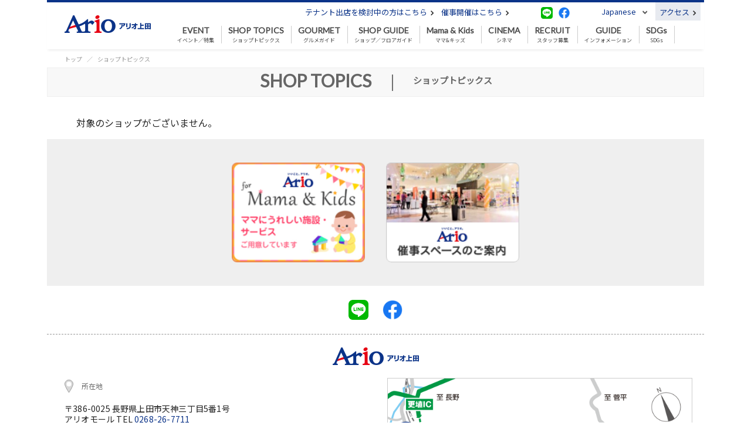

--- FILE ---
content_type: text/html; charset=UTF-8
request_url: https://ueda.ario.jp/shoptopic/2500003793/
body_size: 5330
content:
<!DOCTYPE html>
<html lang="ja">

<head>
    <meta charset="UTF-8">
    <meta name="viewport" content="width=device-width, shrink-to-fit=no">
    <!-- twitter用 -->
<meta name="twitter:card" content="summary_large_image">
<meta name="twitter:site" content="">
<meta name="twitter:title" content="">
<meta name="twitter:description" content="">
<meta name="twitter:image" content="">

<!-- Facebook用 -->
<meta property="fb:app_id" content="" />
<meta property="og:type" content="article" />
<meta property="og:title" content="">
<meta property="og:description" content="">
<meta property="og:url" content="">
<meta property="og:image" content="">
    <link rel="canonical" href="https://ueda.ario.jp/shoptopic/2500003793">
    <link rel="stylesheet" type="text/css" href="../../css/wpsite/bootstrap.min.css">
    <link rel="stylesheet" type="text/css" href="../../css/wpsite/bootstrap.offcanvas.min.css">
        <link rel="stylesheet" type="text/css" href="../../css/wpsite/ario/common_sp.css" media="(max-width:575px)">
    <link rel="stylesheet" type="text/css" href="../../css/wpsite/ario/common_pc.css" media="(min-width:576px)">
            
    <title>ショップトピック詳細</title>
    <meta name="Description" content="ショップトピックスのご紹介ページです。アリオ上田は、約70の専門店「アリオモール」と、TOHOシネマズ上田から構成される長野県上田市のショッピングセンターです。" />
    <!-- Google Tag Manager -->
    <script>(function(w,d,s,l,i){w[l]=w[l]||[];w[l].push({'gtm.start':
    new Date().getTime(),event:'gtm.js'});var f=d.getElementsByTagName(s)[0],
    j=d.createElement(s),dl=l!='dataLayer'?'&l='+l:'';j.async=true;j.src=
    'https://www.googletagmanager.com/gtm.js?id='+i+dl;f.parentNode.insertBefore(j,f);
    })(window,document,'script','dataLayer','GTM-MQQNJBF');</script>
    <!-- End Google Tag Manager -->

    <!-- Page Style-->
    <link rel="stylesheet" type="text/css" href="../../css/wpsite/ario/shoptopic_sp.css" media="(max-width:575px)">
<link rel="stylesheet" type="text/css" href="../../css/wpsite/ario/shoptopic_pc.css" media="(min-width:576px)">
    </head>

<body class="hold-transition">
    <div class="wrapper">
        
        <header>
    <div class="container">
        <div class="row">
            <div class="d-none d-sm-block col-sm-2 header-logo">
                <a href="https://ueda.ario.jp">
                    <img src="https://ueda.ario.jp/app/25/img/shop/shop_icon_file/ariologo_side_ueda.png" alt="アリオロゴ">
                </a>
            </div>
            <div class="col-sm-10 navigations">
                <div class="d-none d-sm-table header-links">
                                        <div class="header-event-link-tenant">
                        <a href="https://tenant.ario.jp/kukaku/shop/25/" target="_blank">テナント出店を検討中の方はこちら&nbsp;<img src="../../../img/pc/header/arrow_right.png" alt="催事・イベント開催への矢印"></a>
                    </div>
                                                            <div class="header-event-link">
                        <a href="https://space.ario.jp/space/shop/ueda/" target="_blank">催事開催はこちら&nbsp;<img src="../../../img/pc/header/arrow_right.png" alt="催事・イベント開催への矢印"></a>
                    </div>
                                        <div class="header-sns">
                                                <a href="https://lin.ee/dKMOP9o" target="_blank"><img src="../../../img/icon/line.png" alt="LINEのアイコン"></a>                                                <a href="https://www.facebook.com/ario.official.ueda/" target="_blank">
                            <img src="../../../img/icon/facebook.png" alt="Facebookのアイコン">
                        </a>
                                                                    </div>
                                        <div class="header-language">
                        <nav class="navbar navbar-expand">
                            <div class="collapse navbar-collapse" id="navbarLanguage">
                                <ul class="navbar-nav">
                                    <li class="nav-item dropdown">
                                    <a class="nav-link dropdown-toggle" href="https://ueda.ario.jp" id="navbarDropdownLanguage" role="button" data-toggle="dropdown" aria-haspopup="true" aria-expanded="false">
                                        Japanese
                                    </a>
                                    <div class="dropdown-menu" aria-labelledby="navbarDropdownLanguage">
                                        <a class="dropdown-item" href="https://ueda.ario.jp">Japanese</a>
                                        <div class="d-none d-sm-block dropdown-divider"></div>
                                        <a class="dropdown-item" href="https://ueda.ario.jp/lang/en">English</a>
                                        <div class="d-none d-sm-block dropdown-divider"></div>
                                                                                <a class="dropdown-item" href="https://ueda.ario.jp/lang/cn">中文簡体</a>
                                        <div class="d-none d-sm-block dropdown-divider"></div>
                                        <a class="dropdown-item" href="https://ueda.ario.jp/lang/tw">中文繁体</a>
                                        <div class="d-none d-sm-block dropdown-divider"></div>
                                                                                <a class="dropdown-item" href="https://ueda.ario.jp/lang/kr">한국어</a>
                                        <div class="d-none d-sm-block dropdown-divider"></div>
                                    </div>
                                    </li>
                                </ul>
                            </div>
                        </nav>
                    </div>
                                                            <div class="header-access">
                                                <span class="header-access-info-none">
                                                    <a href="https://ueda.ario.jp/information/access">アクセス&nbsp;<img src="../../../img/pc/header/arrow_right.png" alt="アクセスへの矢印"></a>
                        </span>
                                                                            
                    </div>
                                                        </div>
                <nav class="navbar navbar-expand-sm global-navigation">
                    <button class="navbar-toggler pull-left offcanvas-toggle navbar-toggler-close" type="button" data-toggle="offcanvas" data-target="#navbarGlobal" aria-controls="navbarGlobal" aria-expanded="false" aria-label="Toggle navigation">
                        <!-- <span class="navbar-toggler-icon"></span> -->
                    </button>
                    <a class="d-sm-none navbar-brand navbar-brand-center" href="https://ueda.ario.jp">
                        
                        <img src="https://ueda.ario.jp/app/25/img/shop/shop_icon_file/ariologo_side_ueda.png" alt="アリオロゴ">
                    </a>
                    <!-- <div class="collapse navbar-collapse" id="navbarGlobal"> -->
                    <div class="navbar-offcanvas navbar-offcanvas-fade navbar-offcanvas-touch" id="navbarGlobal">
                        <button class="navbar-toggler pull-left offcanvas-toggle navbar-toggler-open is-open" type="button" data-toggle="offcanvas" data-target="#navbarGlobal" aria-controls="navbarGlobal" aria-expanded="false" aria-label="Toggle navigation"></button>
                        <hr class="d-sm-none">
                                                <div class="d-sm-none language-sp dropdown-sp">
                            <input type="checkbox" id="language-select-input">
                            <label class="language-select-label" for="language-select-input"><p>Language</p></label>
                            <ul class="language-select-menu select-menu">
                                <li><a href="https://ueda.ario.jp">日本語</a></li>
                                                                <li><a href="https://ueda.ario.jp/lang/en">ENGLISH</a></li>
                                                                <li><a href="https://ueda.ario.jp/lang/cn">中文簡体</a></li>
                                <li><a href="https://ueda.ario.jp/lang/tw">中文繁体</a></li>
                                                                <li><a href="https://ueda.ario.jp/lang/kr">한국어</a></li>
                                                            </ul>
                        </div>
                                                                        <div class="d-sm-none store-list-sp dropdown-sp">
                            <input type="checkbox" id="store-select-input">
                            <label class="store-select-label" for="store-select-input"><p>店舗一覧</p></label>
                            <ul class="row store-select-menu select-menu">
                                <li class="float-left"><a href="https://sapporo.ario.jp/" target="_blank">アリオ札幌</a></li>
                                <li class="float-left"><a href="https://kawaguchi.ario.jp/" target="_blank">アリオ川口</a></li>
                                <li class="float-left"><a href="https://fukaya.ario.jp/" target="_blank">アリオ深谷</a></li>
                                <li class="float-left"><a href="https://washinomiya.ario.jp/" target="_blank">アリオ鷲宮</a></li>
                                <li class="float-left"><a href="https://ageo.ario.jp/" target="_blank">アリオ上尾</a></li>
                                <li class="float-left"><a href="https://soga.ario.jp/" target="_blank">アリオ蘇我</a></li>
                                <li class="float-left"><a href="https://ichihara.ario.jp/" target="_blank">アリオ市原</a></li>
                                <li class="float-left"><a href="https://sevenpark-kashiwa.ario.jp/" target="_blank">セブンパークアリオ柏</a></li>
                                <li class="float-left"><a href="https://kameari.ario.jp/" target="_blank">アリオ亀有</a></li>
                                <li class="float-left"><a href="https://kitasuna.ario.jp/" target="_blank">アリオ北砂</a></li>
                                <li class="float-left"><a href="https://nishiarai.ario.jp/" target="_blank">アリオ西新井</a></li>
                                <li class="float-left"><a href="https://kasai.ario.jp/" target="_blank">アリオ葛西</a></li>
                                <li class="float-left"><a href="https://hashimoto.ario.jp/" target="_blank">アリオ橋本</a></li>
                                <li class="float-left"><a href="https://ueda.ario.jp/" target="_blank">アリオ上田</a></li>
                                <li class="float-left"><a href="https://yao.ario.jp/" target="_blank">アリオ八尾</a></li>
                                <li class="float-left"><a href="https://otori.ario.jp/" target="_blank">アリオ鳳</a></li>
                                <li class="float-left"><a href="https://amami.sevenpark.jp/" target="_blank">セブンパーク天美</a></li>
                                <li class="float-left"><a href="https://kakogawa.ario.jp/" target="_blank">アリオ加古川</a></li>
                                <li class="float-left"><a href="https://kurashiki.ario.jp/" target="_blank">アリオ倉敷</a></li>
                                <li class="float-left"><a href="https://www.yorkpark.jp/" target="_blank">ヨークパーク</a></li>
                            </ul>
                        </div>
                                                                        <ul class="navbar-nav">
                                                        <li class="nav-item dropdown">
                                <a class="nav-link pad-11" href="https://ueda.ario.jp/event">
                                    <span class="d-none d-sm-block">EVENT</span>
                                    <p class="d-sm-none"><img class="menu_icon" srcset="../../../img/sp/header/icon_event.png 1x, ../../../img/sp/header/icon_event@2x.png 2x" alt="イベント／特集のアイコン"></p>
                                    イベント／特集
                                </a>
                            </li>
                                                                                    <li class="nav-item">
                                <a class="nav-link pad-11" href="https://ueda.ario.jp/shoptopic">
                                    <span class="d-none d-sm-block">SHOP TOPICS</span>
                                    <p class="d-sm-none"><img class="menu_icon" srcset="../../../img/sp/header/icon_shop_topics.png 1x, ../../../img/sp/header/icon_shop_topics@2x.png 2x" alt="ショップトピックスのアイコン"></p>
                                    ショップトピックス
                                </a>
                            </li>
                                                                                    <li class="nav-item">
                                <a class="nav-link pad-11" href="https://ueda.ario.jp/gourmet">
                                    <span class="d-none d-sm-block">GOURMET</span>
                                    <p class="d-sm-none"><img class="menu_icon" srcset="../../../img/sp/header/icon_gourmet.png 1x, ../../../img/sp/header/icon_gourmet@2x.png 2x" alt="グルメガイドのアイコン"></p>
                                    グルメガイド
                                </a>
                            </li>
                                                                                    <li class="nav-item">
                                <a class="nav-link pad-11" href="https://ueda.ario.jp/shop">
                                    <span class="d-none d-sm-block">SHOP GUIDE</span>
                                    <p class="d-sm-none"><img class="menu_icon" srcset="../../../img/sp/header/icon_shop_guide.png 1x, ../../../img/sp/header/icon_shop_guide@2x.png 2x" alt="ショップ／フロアガイドのアイコン"></p>
                                    ショップ／フロアガイド
                                </a>
                            </li>
                                                                                      
                                <li class="nav-item">
                                                                                                                        <a class="nav-link pad-11" href="https://ueda.ario.jp/mamakids" target="_blank">
                                                                                    <span class="d-none d-sm-block">Mama & Kids</span>
                                            <p class="d-sm-none">
                                                <img class="menu_icon" srcset="../../../img/sp/header/icon_mamaclub.png 1x, ../../../img/sp/header/icon_mamaclub.png 2x" alt="ママ&キッズのアイコン">
                                            </p>
                                            ママ&キッズ
                                        </a>
                                                                    </li>
                                                                                    <li class="nav-item">
    <a class="nav-link pad-11" href="https://ueda.ario.jp/cinema">
        <span class="d-none d-sm-block">CINEMA</span>
        <p class="d-sm-none"><img class="menu_icon" srcset="../../../img/sp/header/icon_cinema.png 1x, ../../../img/sp/header/icon_cinema.png 2x" alt="シネマのアイコン"></p>
        シネマ
    </a>
</li>
                                                                                    <li class="nav-item">
                                                                <a class="nav-link pad-11" href="https://ueda.ario.jp/recruit">
                                                                    <span class="d-none d-sm-block">RECRUIT</span>
                                    <p class="d-sm-none"><img class="menu_icon" srcset="../../../img/sp/header/icon_recruit.png 1x, ../../../img/sp/header/icon_recruit@2x.png 2x" alt="スタッフ募集のアイコン"></p>
                                    スタッフ募集
                                </a>
                            </li>
                                                                                    <li class="nav-item dropdown">
                                <a class="nav-link pad-11 dropdown-toggle bg-none" href="#" id="navbarDropdownGuide" role="button" data-toggle="dropdown" aria-haspopup="true" aria-expanded="false">
                                    <span class="d-none d-sm-block">GUIDE</span>
                                    <p class="d-sm-none"><img class="menu_icon" srcset="../../../img/sp/header/icon_guide.png 1x, ../../../img/sp/header/icon_guide@2x.png 2x" alt="インフォメーションのアイコン"></p>
                                    インフォメーション
                                </a>
                                <div class="dropdown-menu min_w_8" aria-labelledby="navbarDropdownGuide">
                                    <a class="dropdown-item" href="https://ueda.ario.jp/information/access">アクセス・営業時間</a>
                                    <div class="d-none d-sm-block dropdown-divider"></div>
                                    <a class="dropdown-item" href="https://ueda.ario.jp/information/service">サービス</a>
                                    <div class="d-none d-sm-block dropdown-divider"></div>
                                    <a class="dropdown-item" href="https://ueda.ario.jp/information/news">ニュース</a>
                                    <div class="d-none d-sm-block dropdown-divider"></div>
                                                                        <a class="dropdown-item" href="https://space.ario.jp/space/shop/ueda/" target="_blank">催事開催はこちら</a>
                                    <div class="d-none d-sm-block dropdown-divider"></div>
                                                                                                            <a class="dropdown-item" href="https://ueda.ario.jp/information/about">アリオについて</a>
                                                                        <div class="d-none d-sm-block dropdown-divider"></div>
                                </div>
                            </li>
                            
                            
                            
                            
                            
                            
                            
                                                        <li class="nav-item">
                                <a class="nav-link pad-11" href="/sdgs" target="_blank">
                                    <span class="d-none d-sm-block">SDGs</span>
                                    <p class="d-sm-none"><img class="menu_icon" srcset="../../../img/sp/header/icon_earth.png 1x, ../../../img/sp/header/icon_earth@2x.png 2x" alt="SDGsのアイコン"></p>
                                    SDGs
                                </a>
                            </li>
                            
                                                        <li class="d-sm-none nav-item nav-item-gray">
                                <a class="nav-link" href="https://tenant.ario.jp/kukaku/shop/25/" target="_blank">
                                    <p class="d-sm-none"><img class="menu_icon" srcset="../../../img/sp/header/icon_event_opening.png 1x, ../../../img/sp/header/icon_event_opening@2x.png 2x" alt="催事・イベント開催のアイコン"></p>
                                    テナント出店を検討中の方はこちら
                                </a>
                            </li>
                            
                                                        <li class="d-sm-none nav-item nav-item-gray">
                                <a class="nav-link" href="https://space.ario.jp/space/shop/ueda/" target="_blank">
                                    <p class="d-sm-none"><img class="menu_icon" srcset="../../../img/sp/header/icon_event_opening.png 1x, ../../../img/sp/header/icon_event_opening@2x.png 2x" alt="催事・イベント開催のアイコン"></p>
                                    催事開催はこちら
                                </a>
                            </li>
                                                                                                                                            </ul>
                        <div class="d-sm-none navbar-sns">
                                                        <a href="https://lin.ee/dKMOP9o" target="_blank"><img src="../../../img/icon/line.png" alt="LINEのアイコン"></a>                            <a href="https://www.facebook.com/ario.official.ueda/" target="_blank"><img src="../../../img/icon/facebook.png" alt="Facebookのアイコン"></a>                                                    </div>
                    </div>
                </nav>
            </div>
        </div>
                                <nav class="d-sm-none navbar navbar-access-sp">
                <a class="header-access-sp one" href="https://ueda.ario.jp/information/access">
                    <div class="header-access-link-sp">アクセス</div>
                </a>
            </nav>
                        </div>
</header>



<div id="content">
    <div class="container breadcrumb-area">
        <nav aria-label="パンくずリスト">
            <ol class="breadcrumb">
                <li class="breadcrumb-item"><a href="https://ueda.ario.jp">トップ</a></li>
                <li class="breadcrumb-item"><a href="https://ueda.ario.jp/shoptopic">ショップトピックス</a></li>
                            </ol>
        </nav>
    </div>
    <div class="page-heading under-line">
        <div class="container">
            <p class="heading-text"><span class="en">SHOP TOPICS</span><span>|</span><span class="jp">ショップトピックス</span></p>
                    </div>
    </div>
        <div class="container event-detail-area slide-area">
        <p class="event-end">対象のショップがございません。</p>
    </div>
        </div>

    <!-- <div class="d-sm-none sns">
        <a href="#"><img src="../../img/icon/twitter.png" alt=""></a>
        <a href="#"><img src="../../img/icon/line.png" alt=""></a>
        <a href="#"><img src="../../img/icon/facebook.png" alt=""></a>
        <a href="#"><img src="../../img/icon/instagram.png" alt=""></a>
    </div> -->

    </div>


<footer>
        <div class="appeal-area">
        <div class="container clearfix">
            <ul class="appeal-list">
                                                <li><a href="https://ueda.ario.jp/mamakids/" target="_blank">
                                    <img class="d-none d-sm-block"
                        src="https://ueda.ario.jp/app/25/img/footeruponbanner/2500000205/side_mamakids.png"
                        alt="ママキッズページアイコンの画像">
                    <img class="d-sm-none"
                        src="https://ueda.ario.jp/app/25/img/footeruponbanner/2500000205/side_mamakids.png"
                        alt="ママキッズページアイコンの画像">
                    <span class="copyright"> </span>
                </a></li>
                                                <li><a href="https://space.ario.jp/space/shop/ueda/" target="_blank">
                                    <img class="d-none d-sm-block"
                        src="https://ueda.ario.jp/app/25/img/footeruponbanner/2500000209/side_saizi.png"
                        alt="催事スペースバナーアイコンの画像">
                    <img class="d-sm-none"
                        src="https://ueda.ario.jp/app/25/img/footeruponbanner/2500000209/side_saizi.png"
                        alt="催事スペースバナーアイコンの画像">
                    <span class="copyright"> </span>
                </a></li>
                            </ul>
                        <p class="button button-left"><img srcset="../../../img/sp/footer/arrow_left_blue.png 1x, ../../../img/sp/footer/arrow_left_blue@2x.png 2x" alt=""></p>
            <p class="button button-right"><img srcset="../../../img/sp/footer/arrow_right_blue.png 1x, ../../../img/sp/footer/arrow_right_blue@2x.png 2x" alt=""></p>
                    </div>
    </div>
        <div class="sns">
        <div class="container">
                        <a href="https://lin.ee/dKMOP9o" target="_blank"><img src="../../../img/icon/line.png" alt="LINEのアイコン"></a>            <a href="https://www.facebook.com/ario.official.ueda/" target="_blank"><img src="../../../img/icon/facebook.png" alt="Facebookのアイコン"></a>                    </div>
    </div>
    <div class="access-map">
        <div class="container">
            <div class="footer-logo">
                <img src="https://ueda.ario.jp/app/25/img/shop/shop_icon_file/ariologo_side_ueda.png" alt="アリオロゴ">
            </div>
            <div class="row">
                <div class="col-sm-6 d-none d-sm-block access">
                    <ul>
                        <li>
                            <p class="access-map-icon"><img src="../../../img/pc/footer/icon_address.png" alt=""></p>
                            <p class="access-map-head">所在地</p>
                            <p class="access-map-detail">
                                                                    〒386-0025 長野県上田市天神三丁目5番1号<br>
                                    アリオモール TEL <a href="tel:0268-26-7711">0268-26-7711</a>
                                                                                                                                    </p>
                        </li>
                        <li>
                            <p class="access-map-icon"><img src="../../../img/pc/footer/icon_train.png" alt=""></p>
                            <p class="access-map-head">交通アクセス</p>
                                                        <p class="access-map-detail">
    <dl class="footer_transport">
        <dd>JR北陸新幹線・しなの鉄道・上田電鉄別所線 『上田駅』より徒歩5分</dd>
    </dl>
</p>
                                                    </li>
                        <li class="footer_open_hours_area" id="footer-opningtime">
                            <p class="access-map-icon"><img src="../../../img/pc/footer/icon_clock.png" alt=""></p>
                            <p class="access-map-head">営業時間</p>
                            <p>アリオモール</p><p>・物販ゾーン ………………… 10:00～21:00</p><p>・1Fレストラン………………11:00～21:00</p><p>・ロピア………………………10:00～20:00</p><p>シネマコンプレックス ……… 9:00～23:00</p><p><br></p><p>※一部店舗は、営業時間が異なります。</p><p>※ラストオーダーや受付時間につきましては、各店舗までお問い合わせください。</p><p>※予告なく休業・営業時間の変更をする場合もございますのであらかじめご了承ください。</p>
                        </li>
                                                <li>
                            <p class="access-map-icon"><img src="../../../img/pc/footer/icon_calendar.png" alt=""></p>
                            <p class="access-map-head">営業日</p>
                                                        <p class="access-map-detail">
    <span class="text-large">年中無休</span><br>
    ※一部店舗は異なります。
</p>
                                                    </li>
                                                <li>
                            <p class="access-map-detail">
                                <a href="https://ueda.ario.jp/information/access">その他詳しい情報はコチラ&nbsp;<img src="../../../img/pc/footer/bracket_right.png" alt="アクセスへの矢印"></a>
                            </p>
                        </li>
                    </ul>
                </div>
                <div class="col-sm-6 d-none d-sm-block map">
                    <img class="img-map" src="https://ueda.ario.jp/app/25/img/shop/map_image_file/ario_ueda_0.gif" alt=""><br>
                    <a href="https://www.google.co.jp/maps/place/%E3%82%A2%E3%83%AA%E3%82%AA%E4%B8%8A%E7%94%B0/@36.399434,138.244418,15z/data=!4m2!3m1!1s0x0:0x98a9006fdd899b98" target="_blank">Google Mapで地図を見る&nbsp;<img src="../../../img/pc/footer/link_new_window.png" alt=""></a>
                </div>
            </div>
        </div>
    </div>
    <div class="footer-menu">
        <div class="container">
            <div class="row bottom-menu">
                                <div class="col-12 col-sm-7 row store-link">
                    <div class="col-6 col-sm-6 p-0 row">
                        <ul class="col-12 col-sm-6">
                            <li><a href="https://soga.ario.jp/" target="_blank">アリオ蘇我</a></li>
                            <li><a href="https://sapporo.ario.jp/" target="_blank">アリオ札幌</a></li>
                            <li><a href="https://kawaguchi.ario.jp/" target="_blank">アリオ川口</a></li>
                            <li><a href="https://kameari.ario.jp/" target="_blank">アリオ亀有</a></li>
                            <li><a href="https://yao.ario.jp/" target="_blank">アリオ八尾</a></li>
                        </ul>
                        <ul class="col-12 col-sm-6">
                            <li><a href="https://ueda.ario.jp/" target="_blank">アリオ上田</a></li>
                            <li><a href="https://kurashiki.ario.jp/" target="_blank">アリオ倉敷</a></li>
                            <li><a href="https://washinomiya.ario.jp/" target="_blank">アリオ鷲宮</a></li>
                            <li><a href="https://ageo.ario.jp/" target="_blank">アリオ上尾</a></li>
                        </ul>
                    </div>
                    <div class="col-6 col-sm-6 p-0 row">
                        <ul class="col-12 col-sm-6">
                            <li><a href="https://nishiarai.ario.jp/" target="_blank">アリオ西新井</a></li>
                            <li><a href="https://otori.ario.jp/" target="_blank">アリオ鳳</a></li>
                            <li><a href="https://kitasuna.ario.jp/" target="_blank">アリオ北砂</a></li>
                            <li><a href="https://hashimoto.ario.jp/" target="_blank">アリオ橋本</a></li>
                            <li><a href="https://fukaya.ario.jp/" target="_blank">アリオ深谷</a></li>
                        </ul>
                        <ul class="col-12 col-sm-6">
                            <li><a href="https://ichihara.ario.jp/" target="_blank">アリオ市原</a></li>
                            <li><a href="https://sevenpark-kashiwa.ario.jp/" target="_blank">セブンパークアリオ柏</a></li>
                            <li><a href="https://kasai.ario.jp/" target="_blank">アリオ葛西</a></li>
                            <li><a href="https://kakogawa.ario.jp/" target="_blank">アリオ加古川</a></li>
                            <li><a href="https://amami.sevenpark.jp/" target="_blank">セブンパーク天美</a></li>
                            <li></li>
                            <li></li>
                        </ul>
                    </div>
                </div>
                                <div class="col-12 col-sm-5 row footer-link">
                    <ul class="col-6 col-sm-6">
                                                    <li><a href="https://www.itoyokado.co.jp/corporate/" target="_blank">会社概要</a></li>
                                                <li><a href="https://ueda.ario.jp/privacypolicy">プライバシーポリシー</a></li>
                        <li><a href="https://ueda.ario.jp/privacy">ご利用に際して</a></li>
                        <li><a href="https://ueda.ario.jp/contact">お問い合わせ</a></li>
                    </ul>
                    <ul class="col-6 col-sm-6">
                                                <li><a href="https://ueda.ario.jp/link">リンク</a></li>
                                                <li><a href="https://ueda.ario.jp/sitemap">サイトマップ</a></li>
                                                <li><a href="https://ueda.ario.jp/information/about">アリオについて</a></li>
                                            </ul>
                </div>
            </div>
                        <div class="footer-copyright"> © SENMONTENKAI. All rights reserved.</div>
                    </div>
    </div>
</footer>
<div class="scroll-top"></div>
    </div><!-- ./wrapper -->

    
    <!-- REQUIRED JS SCRIPTS -->
<script src="../../js/wpsite/jquery-3.5.1.min.js"></script>
<script src="../../js/wpsite/bootstrap.min.js"></script>
<script src="../../js/wpsite/bootstrap.offcanvas.min.js"></script>
<script src="../../js/wpsite/ofi.min.js"></script>
<script src="../../js/wpsite/common.js"></script>
<script src="../../js/wpsite/shoptopic.js"></script>
<script src="../../js/wpsite/detail_slide_event_news_shoptopics.js"></script>
<script type="text/javascript"></script>
</body>
</html>


--- FILE ---
content_type: text/plain
request_url: https://www.google-analytics.com/j/collect?v=1&_v=j102&a=673479228&t=pageview&_s=1&dl=https%3A%2F%2Fueda.ario.jp%2Fshoptopic%2F2500003793%2F&ul=en-us%40posix&dt=%E3%82%B7%E3%83%A7%E3%83%83%E3%83%97%E3%83%88%E3%83%94%E3%83%83%E3%82%AF%E8%A9%B3%E7%B4%B0&sr=1280x720&vp=1280x720&_u=YADAAEABAAAAACAEq~&jid=580489235&gjid=62493970&cid=1937290650.1769853646&tid=UA-162562877-22&_gid=165567633.1769853646&_r=1&_slc=1&gtm=45He61r1n81MQQNJBFv831001576za200zd831001576&cg1=shoptopic&cg2=shoptopic%20%3E%20detail&cd2=2026-01-31%2010%3A00%3A45&gcd=13l3l3l3l1l1&dma=0&tag_exp=103116026~103200004~104527907~104528500~104684208~104684211~115938466~115938469~116185181~116185182~116988316~117041588&cd1=1937290650.1769853646&z=1614486315
body_size: -449
content:
2,cG-YGFND85095